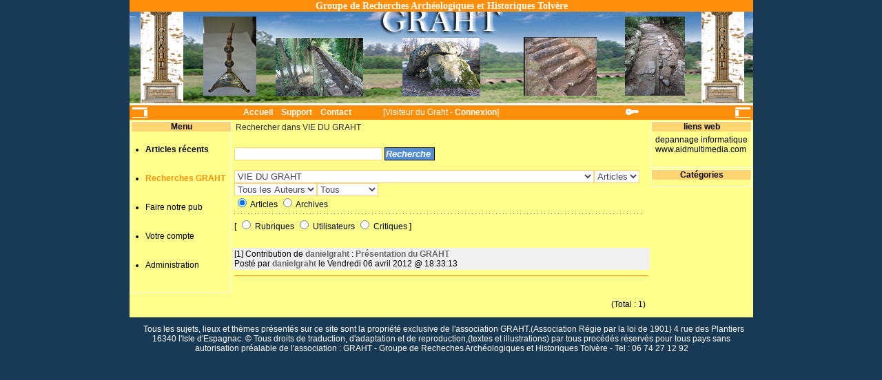

--- FILE ---
content_type: text/html
request_url: http://graht.fr/search.php?query=&topic=22
body_size: 4089
content:
<!DOCTYPE html PUBLIC "-//W3C//DTD XHTML 1.0 Transitional//EN" "http://www.w3.org/TR/xhtml1/DTD/xhtml1-transitional.dtd">
<html xmlns="http://www.w3.org/1999/xhtml">
<head><title>Rechercher dans les sujets - GRAHT - Groupe de Recherches Archéologiques et Historiques Tolvère</title>

<meta http-equiv="content-type" content="text/html; charset=iso-8859-1" />
<meta http-equiv="content-script-type" content="text/javascript" />
<meta http-equiv="content-style-type" content="text/css" />
<meta http-equiv="expires" content="0" />
<meta http-equiv="pragma" content="no-cache" />
<meta http-equiv="identifier-url" content="" />
<meta name="author" content="Bruno Deschamps * Francois Rousseau *Daniel Bernardin * Christine Basset" />
<meta name="owner" content="GRAHT - Groupe de Recheches Archéologiques et Historiques Tolvère" />
<meta name="reply-to" content="daniel.bernardin.graht@gmail.com" />
<meta name="language" content="fr" />
<meta http-equiv="content-language" content="fr, fr-be, fr-ca, fr-lu, fr-ch" />
<meta name="description" content="GRAHT - Groupe de Recheches Archéologiques et Historiques Tolvère" />
<meta name="keywords" content="GRAHT,graht,CENTRE,RECHERCHE,ARCHEOLOGIQUE,centre,recherche,archéologique,préhistoire,protohistoire,corse,graffitis,compostelle,pélerins,charente,tolvère,touvre" />
<meta name="rating" content="general" />
<meta name="distribution" content="global" />
<meta name="copyright" content="GRAHT - Groupe de Recheches Archéologiques et Historiques Tolvère" />
<meta name="revisit-after" content="15 days" />
<meta name="resource-type" content="document" />
<meta name="robots" content="all" />
<meta name="generator" content="NPDS 10.02 REvolution" />
<link rel="shortcut icon" href="images/favicon.ico" type="image/x-icon" />
<link rel="canonical" href="http://www.graht.fr/search.php?query=&topic=22" />
<link href="backend.php?op=RSS0.91" title="GRAHT - RSS 0.91" rel="alternate" type="text/xml" />
<link href="backend.php?op=RSS1.0" title="GRAHT - RSS 1.0" rel="alternate" type="text/xml" />
<link href="backend.php?op=RSS2.0" title="GRAHT - RSS 2.0" rel="alternate" type="text/xml" />
<link href="backend.php?op=ATOM" title="GRAHT - ATOM" rel="alternate" type="application/atom+xml" />
<link href="themes/mandarine/style/style.css" title="default" rel="stylesheet" type="text/css" media="all" />
<script type="text/javascript" language="JavaScript">
function init() {
}
</script>
</head>
<body onload="init();">
<div id="container">
<div id="header" onclick="window.location='index.php?op=edito';" title="Retour Accueil">
	<div class="slogan">  Groupe de Recherches Archéologiques et Historiques Tolvère </div>
</div>
<table width="905" border="0" align="center" bgcolor="#ff8f0a">
  <tr>
    <td width="150" align="left"><span id="btn_LB"><a href="#" onclick="javascript:hide_col_L('col_LB');"><img src="themes/mandarine/images/icones/portailg.gif" alt="" border="0" id="ico_men_LB" title="Cliquer pour masquer la colonne de gauche" /></a></span></td>
    <td width="180" id="menu">&nbsp;&nbsp;<a href="index.php">Accueil</a>&nbsp;&nbsp;&nbsp;&nbsp;<a href="faq.php">Support</a>&nbsp;&nbsp;&nbsp;&nbsp;<a href="modules.php?ModPath=contact&amp;ModStart=contact">Contact</a></td>
    <td width="211"  id="conex" align="center"> [Visiteur du Graht - <a href="user.php" >Connexion</a>] </td>
    <td width="180" align="right"><a href="admin.php"><img src="themes/mandarine/images/clef.gif" width="19" height="9" alt="" title="Cliquer&nbsp;pour&nbsp;administrer" border="0" /></a>&nbsp;&nbsp;</td>
    <td width="150" align="right"><span id="btn_RB"><a href="#" onclick="javascript:hide_col_R('col_RB','col_LB','btn_RB','portaild.gif',' Cliquer pour afficher la colonne de droite',' Cliquer pour masquer la colonne de droite');">
<img src="themes/mandarine/images/icones/portaild.gif" alt="" border="0" id="ico_men_RB" title=" Cliquer pour masquer la colonne de droite" /></a></span></td>
  </tr>
</table><div id="corps"><div id="col_LB"><div class="leftbloc"><div class="LB_title">Menu</div><!-- "Titre du Bloc" -->
<div class="LB_contain"><ul><br />
<li><a href="modules.php?ModPath=archive-stories&amp;ModStart=archive-stories"><strong>Articles récents</strong></a><br></br></li><br />
<li><a href="map.php"><font color="#ff8f0a"><strong>Recherches GRAHT</strong></font></a><br></br></li><br />
<li><a href="friend.php">Faire notre pub</a><br></br></li><br />
<li><a href="user.php">Votre compte</a><br></br></li><br />
<li><a href="admin.php">Administration</a><br></br></li><br />
</ul></div><!-- "Contenu du Bloc" --></div><div class="leftbloc"></div></div><div id="col_princ" class="trio"><table width="100%" cellspacing="2" cellpadding="2" border="0"><tr><td class="header">
Rechercher dans VIE DU GRAHT</td></tr></table>
<br />
<form action="search.php" method="get"><table width="100%" cellspacing="0" cellpadding="2" border="0"><tr><td><input class="textbox_standard" size="25" type="text" name="query" value="" /> <input class="bouton_standard" type="submit" value="Recherche" /><br /><br /><select class="textbox_standard" name="topic"><option value="">Tous les Sujets</option>
<option  value="8">ANTIQUITE</option>
<option  value="27">BIBLIOGRAPHIE-OUVRAGES ET RAPPORTS ARCHEOLOGIQUES</option>
<option  value="15">CHEMINS DE SAINT JACQUES DE COMPOSTELLE</option>
<option  value="16">CONSTRUCTIONS VERNACULAIRES</option>
<option  value="20">DIAPORAMAS CHARENTE</option>
<option  value="17">DIAPORAMAS ILE DE BEAUTE</option>
<option  value="19">DIAPORAMAS POITOU-CHARENTES</option>
<option  value="21">ERMITAGES-HABITATS-SOUTERRAINS REFUGES-SILOS-</option>
<option  value="9">HAUT MOYENAGE</option>
<option  value="18">HISTOIRE DU COMPAGNONNAGE</option>
<option  value="23">LA BOUTIQUE DU GRAHT</option>
<option  value="4">MANIFESTATIONS</option>
<option  value="14">MEGALITHISME</option>
<option  value="10">MOYEN AGE</option>
<option  value="26">NOS AMIS DISPARUS</option>
<option  value="29">ORDRES CHEVALERESQUES MILITAIRES ET HOSPITALIERS - COMMANDERIES</option>
<option  value="13">PERIODE CONTEMPTORAINE </option>
<option  value="6">PREHISTOIRE - PROTOHISTOIRE</option>
<option  value="28">RECHERCHES DU GRAHT EN CORSE</option>
<option  value="24">RESEAU DU GRAHT</option>
<option  value="11">TEMPS MODERNES</option>
<option selected="selected"  value="22">VIE DU GRAHT</option>
<option  value="12">XVIIIe - XIXe Siècles</option>
</select><select class="textbox_standard" name="category"><option value="0">Articles</option>
<option  value="1"></option>
</select><select class="textbox_standard" name="author"><option value="">Tous les Auteurs</option>
<option  value="danielgraht">danielgraht</option>
</select><select class="textbox_standard" name="days">
   <option  value="0">Tous</option>
   <option  value="7">1 semaine</option>
   <option  value="14">2 semaines</option>
   <option  value="30">1 mois</option>
   <option  value="60">2 mois</option>
   <option  value="90">3 mois</option>
   </select><br /><input type="radio" name="type" value="stories" checked="checked" /> Articles <input type="radio" name="type" value="archive"  /> Archives</td></tr><tr><td><div class="separ"></div></td></tr><tr><td>[ <input type="radio" name="type" value="sections"  /> Rubriques <input type="radio" name="type" value="users"  /> Utilisateurs <input type="radio" name="type" value="reviews"  /> Critiques ]</td></tr></table></form><table width="100%" cellspacing="2" cellpadding="2" border="0"><tr><td class="header">
&nbsp;</td></tr></table>
<table width="100%" cellspacing="0" cellpadding="2" border="0">
<tr class="ligna"><td><span>[1]</span>&nbsp;Contribution de <a href="user.php?op=userinfo&amp;uname=danielgraht" class="noir">danielgraht</a> : <a href="article.php?sid=47" class="noir">Présentation du GRAHT</a><br /><span>Posté par <a href="" class="noir">danielgraht</a></span> le Vendredi 06 avril 2012 @ 18:33:13 <br /></td></tr><tr><td><hr noshade="noshade" class="ongl" /></td></tr>
</table><br /><p align="right">(Total : 1)&nbsp;&nbsp;</p></div><div id="col_RB"><div class="rightbloc"></div><div class="rightbloc"></div><div class="rightbloc"><div class="RB_title">liens  web</div><!-- "Titre du Bloc" -->
<div class="RB_contain">depannage informatique <br />
www.aidmultimedia.com <br />
<br />
</div><!--"Contenu du Bloc" -->  </div><div class="rightbloc"><div class="RB_title">Cat&eacute;gories</div><!-- "Titre du Bloc" -->
<div class="RB_contain"><ul></ul></div><!--"Contenu du Bloc" -->  </div><div class="rightbloc"></div><div class="rightbloc"></div><div class="rightbloc"></div></div></div><div id="footer"> <!-- Bloc Global Contenant le Pied du Site -->
    &nbsp;
   Tous les sujets, lieux et thèmes présentés sur ce site sont la propriété exclusive de l'association GRAHT.(Association Régie par la loi de 1901) 4 rue des Plantiers 16340 l'Isle d'Espagnac. 
&copy; 
Tous droits de traduction, d'adaptation et de reproduction,(textes et illustrations) par tous procédés réservés pour tous pays sans autorisation préalable de l'association : GRAHT - Groupe de Recheches Archéologiques et Historiques Tolvère - Tel : 06 74 27 12 92<br />
</div> <!-- Fin du Bloc Global Contenant le Pied du Site -->

<script type="text/javascript" src="lib/cookies.js" language="javascript"></script>
<script type="text/javascript">
//<![CDATA[
var d = document.getElementById('container');
var ovi = document.getElementById('col_princ');
var eta_R= getCookie('col_RB');
var eta_L= getCookie('col_LB');
var tit_hr=' Cliquer pour masquer la colonne de droite';
var tit_hl=' Cliquer pour masquer la colonne de gauche';
var tit_sr=' Cliquer pour afficher la colonne de droite';
var tit_sl=' Cliquer pour afficher la colonne de gauche';

function getPosition(obj){
    var topValue= 0,leftValue= 0;
    while(obj){
	leftValue+= obj.offsetLeft;
	topValue+= obj.offsetTop;
	obj= obj.offsetParent;
    }
    finalvalue = leftValue + "," + topValue;
    gau=  leftValue;  
    return gau;
}
function fixPosition() {
d.style.position ="absolute";
d.style.left=gau+"px";
d.style.top="0px";
}
function freePosition() {
d.style.position ="relative";
d.style.left="";
}
function btnR() {
var btn_ouvr = document.getElementById('btn_RB');
if (document.getElementById('col_RB')) {
  btn_ouvr.innerHTML = '<a href="#" onclick="javascript:hide_col(\'col_RB\',\'col_LB\',\'btn_RB\',\'portaild.gif\');"><img src="themes/mandarine/images/icones/portaild.gif" alt="" border="0" id="ico_men_RB" title="'+tit_hr+'"/></a>';
   if (eta_R=='RB_invisible')
   {
   if(document.getElementById('col_LB')){
   var ova=document.getElementById('col_LB');
   if (ova.style.display=='none') {ovi.style.width ="905px"} else {ovi.style.width="755px"}}else{ovi.style.width ="905px"}
   var ov = document.getElementById('col_RB');
   ov.style.display = 'none';
   btn_ouvr.innerHTML = '<a href="#" onclick="javascript:show_col(\'col_RB\',\'col_LB\',\'btn_RB\',\'portaild.gif\');"><img src="themes/mandarine/images/icones/portaild.gif" alt="" border="0" id="ico_men_RB" title="'+tit_sr+'"/></a>';
   }
   else
   {
   if(document.getElementById('col_LB')){
   var ova=document.getElementById('col_LB');
   if (ova.style.display=='none') {ovi.style.width ="755px"} else {ovi.style.width="605px"}}else{ovi.style.width ="755px"}
   var ov = document.getElementById('col_RB');
   ov.style.display = 'block';
   btn_ouvr.innerHTML = '<a href="#" onclick="javascript:hide_col(\'col_RB\',\'col_LB\',\'btn_RB\',\'portaild.gif\');"><img src="themes/mandarine/images/icones/portaild.gif" alt="" border="0" id="ico_men_RB" title="'+tit_hr+'"/></a>';
   }
  }
  else
  {
  btn_ouvr.innerHTML = '';
  }
}
function btnL() {
 var btn_ouvr = document.getElementById('btn_LB');
 if (document.getElementById('col_LB')) {
  btn_ouvr.innerHTML = '<a href="#" onclick="javascript:hide_col(\'col_LB\',\'col_RB\',\'btn_LB\',\'portailg.gif\');"><img src="themes/mandarine/images/icones/portailg.gif" alt="" border="0" id="ico_men_LB" title="'+tit_hl+'"/></a>';
   if (eta_L=='LB_invisible') {
    if(document.getElementById('col_RB')){
    var ova=document.getElementById('col_RB');
     if (ova.style.display=='none') {ovi.style.width ="905px"} else {ovi.style.width="755px"}}else{ovi.style.width ="905px"};
   var ov = document.getElementById('col_LB');
   ov.style.display = 'none';
   btn_ouvr.innerHTML = '<a href="#" onclick="javascript:show_col(\'col_LB\',\'col_RB\',\'btn_LB\',\'portailg.gif\');"><img src="themes/mandarine/images/icones/portailg.gif" alt="" border="0" id="ico_men_LB" title="'+tit_sl+'"/></a>';
   }
   else
   {
   if(document.getElementById('col_RB')){
   var ova=document.getElementById('col_RB');
   if (ova.style.display=='none') {ovi.style.width ="755px"} else {ovi.style.width="605px"}}else{ovi.style.width ="755px"}
   var ov = document.getElementById('col_LB');
   ov.style.display = 'block';
   btn_ouvr.innerHTML = '<a href="#" onclick="javascript:hide_col(\'col_LB\',\'col_RB\',\'btn_LB\',\'portailg.gif\');"><img src="themes/mandarine/images/icones/portailg.gif" alt="" border="0" id="ico_men_LB" title="'+tit_hl+'"/></a>';
   }
  }
  else
  {
  btn_ouvr.innerHTML = '';
  }
}

function hide_col(col,col_op,btn,im) {
if(col=='col_RB') {tit=tit_sr;id_im='ico_men_RB';cok_val='RB_invisible';cok_nm='col_RB'}
else
{tit=tit_sl;id_im='ico_men_LB';cok_val='LB_invisible';cok_nm='col_LB'}
setCookie(''+cok_nm+'',''+cok_val+'','');
getPosition(d);
fixPosition();
  if (document.getElementById(col_op)){
var ova=document.getElementById(col_op);
if (ova.style.display=='none') {ovi.style.width ="905px"} else {ovi.style.width="755px"}}else{ovi.style.width ="905px"};
var ov = document.getElementById(col);
ov.style.display = 'none';
var btn_ouvr = document.getElementById(btn);
btn_ouvr.innerHTML = '<a href="#" onclick="javascript:show_col(\''+col+'\',\''+col_op+'\',\''+btn+'\',\''+im+'\');"><img src="themes/mandarine/images/icones/'+im+'" alt="" border="0" id="'+id_im+'" title="'+tit+'" /></a>';
}

function show_col(col,col_op,btn,im) {
  if(col=='col_RB') {
  tit=tit_hr;id_im='ico_men_RB';cok_val='RB_visible';cok_nm='col_RB'
  }
  else
  {
  tit=tit_hl;id_im='ico_men_LB';cok_val='LB_visible';cok_nm='col_LB'
  }
  setCookie(''+cok_nm+'',''+cok_val+'','');
  getPosition(d);
  fixPosition();
  if (document.getElementById(col_op)){
  var ova=document.getElementById(col_op);
  if (ova.style.display=='none') {ovi.style.width ="755px"} else {ovi.style.width="605px"}}else{ovi.style.width ="755px"};
  var ov = document.getElementById(col);
  ov.style.display = 'block';
  var btn_ouvr = document.getElementById(btn);
  btn_ouvr.innerHTML = '<a href="#" onclick="javascript:hide_col(\''+col+'\',\''+col_op+'\',\''+btn+'\',\''+im+'\');"><img src="themes/mandarine/images/icones/'+im+'" alt="" border="0" id="'+id_im+'" title="'+tit+'" /></a>';
}

getPosition(d);
fixPosition();
btnL();
btnR();
//]]>
</script>
</div>
<p  id="pied" align="center"> Temps : 0.0624 seconde(s) </p>
</body>
</html>


--- FILE ---
content_type: text/css
request_url: http://graht.fr/themes/mandarine/style/style.css
body_size: 18280
content:
/* CSS mandarine pour NPDS Revolution */

/************************************************************************
Parce qu'on utilise "em" en taille de font
*************************************************************************/

html {
	font-size: 100%;
}
/************************************************************************
Aspect Général du site : Font, Textes, Marges, etc...
*************************************************************************/

body {
	background-color: #183a55;
	color: #000000;
	font-family: Arial, Helvetica, sans-serif;
	font-size: .75em;
	font-weight: normal;
	margin: 0;
	text-align: center; /* pour corriger un bug de centrage IE */
	padding: 0;
}
/************************************************************************
Règle horizontale servant de séparation
*************************************************************************/

hr {
	color: #ff8f0a;
	background-color: #ff8f0a;
	border: 0;
	height: 1px;
}
/* Aspect du Texte de votre Site lorsqu'il n'est pas redéfini ailleurs, visible dans la Partie Admin par exemple */

td {
	font-family: Arial, Helvetica, "Nimbus Sans L", sans-serif;
	font-size: 1.0em;
}
/************************************************************************
Les Différents LIENS Standards
*************************************************************************/

a, a:visited, a:link {
	color: #000000;
	text-decoration: none;
}
a:hover {
	color:#666666;
	text-decoration: underline;
}
a:active, a.box, a.box:active, a.box:visited {
	color: #717171;
	text-decoration: none;
}
a.noir, a.noir:visited, a.noir:active {
	color: #666666;
	font-weight: bold;
	text-decoration: none;
}
a.noir:hover, a.box:hover, a.heada:hover {
	color: #323232;
	font-weight: bold;
	text-decoration: underline;
}
.rouge, a.rouge, a.rouge:visited, a.rouge:active {/* Annulation, suppression, avertissement...*/
	color: #ff0000;
	font-weight: bold;
	text-decoration: none;
}
a.rouge:hover {
	color: #ff0000;
	font-weight: bold;
	text-decoration: underline;
}
a.aideans, a.aideans:visited, a.aideans:active {/* Aide en Ligne */
	background: none transparent;
	cursor: help;
	font-weight: bold;
	text-decoration: none;
}
a.heada, a.heada:visited, a.heada:active {/* Admin (haut et bas) - Download - Annuaire */
	color: #323232;
	font-weight: bold;
	text-decoration: none;
}
/************************************************************************
Liens Tooltip ==> Info Bulles
Initialement prévu pour Download
fonctionnel ou vous le souhaitez
*************************************************************************/

a.tooltip {
	/*color: gray;*/
    border-bottom: 1px dotted gray;
}
a.tooltip em {
	display:none;
}
a.tooltip:hover {
	border: 0;
	position: relative;
	z-index: 500;
	text-decoration:none;
}
a.tooltip:hover em {
	font-style: normal;
	display: block;
	position: absolute;
	top: 20px;
	left: -10px;
	padding: 5px;
	color: #000;
	border: 1px solid #bbb;
	background: #ffc;
	width:170px;
}
a.tooltip:hover em span {
	position: absolute;
	top: -7px;
	left: 15px;
	height: 7px;
	width: 11px;
	margin:0;
	padding: 0;
	border: 0;
}
/************************************************************************
Alternance des couleurs de ligne Fonction tableaux()
*************************************************************************/

.ligna, a.ongl, a.ongl:visited, a.ongl:active {
	background-color: #f0f0f0;
	border: #f0F0F0 1px solid;
	text-decoration: none;
}
.lignb {
	background-color: #cccccc;
	text-decoration: none;
	border: #cccccc 1px solid;
}
/************************************************************************
Champs de Formulaires - Champs de Saisies
*************************************************************************/

.inputa {/* champ de saisie, Lnl Box, Moteur de recherche, Bloc Login notamment */
	background-color: #ffffff;
	border: #ffd572 1px solid;
	color: #000000;
	height: 21px;
	vertical-align: middle;
	width: 80px;
}
.textbox .textbox_no_mceEditor { /* Champs Formulaire - Message à  un membre - forum - Notamment */
	background-color: #ffffff;
	border: #ffd572 1px solid;
	color: #45445b;
	width: 100%;
}
.textbox_standard {/* Champs Formulaire - Contact - forum (sauter à ) - Notamment */
	background-color: #ffffff;
	border: #ffd572 1px solid;
	color: #45445b;
}
.bouton_standard {/* Boutons : Prévisualiser - Valider - Annuler ....*/
	background-color: #548dd1;
	padding:1px 5px 1px 1px;
	border: #000000 1px solid;
	color: #ffffff;
	font-weight: bold;
	font-style: italic;
	text-decoration: none;
}
/************************************************************************
CSS Complémentaire pour vos  Formulaires
*************************************************************************/

form {
	padding-top: 2px;
	width: 99%;
}
form p {
	line-height:100%;
}
fieldset {
	padding: 15px;
}
legend {
	font-size:1.1em;
	color: #b80b36;
	font-weight: bold;
	padding-bottom:3px;
}
label {
	display: block;
	float: left;
	width: 180px;
	margin-top: 3px;
	padding-right: 10px;
	text-align: right;
}
 input[type=Submit], [type=Reset], [type=Return] {
 background-color: #548dd1;
 padding:1px 5px 1px 1px;
 border: #000000 1px solid;
 color: #ffffff;
 font-weight: bold;
 font-style: italic;
 text-decoration: none;
}
input select, radio, checkbox, textarea {
	border: #ffd572 1px solid;
	color: #000000;
	background-color: #ffffff;
	margin-top: 5px;
	padding: 0;
}
input radio { 
   background-color: transparent; 
   border: 0; 
} 
form label span {
	color: red;
}
form br {
	clear:left;
}
/************************************************************************
Les Autres Eléments Définis en "Dur" dans le code
Tableaux & EntÃªtes & Titres & Mise en Forme
*************************************************************************/

.forum_titre {
	background: #ffd572;
	font-size: 1.30em;
	font-weight: bold;
	color: #ff8f0a;
	height: 30px;
	line-height: 30px;
	padding: 0px 0px 0px 15px;
	margin-top: 3px;
}
.ongl {/*Admin Banners - Download Gauche - Links - Top10...Ligne et Onglet Nominatif*/
	color: #45445b;
	font-weight: bold;
	text-decoration: none;
}
.header, a.ongl:hover, .titre {/* header : Entete de Pratiquement Tous les Tableaux également dans Forum */
	color: #282828;
	text-decoration: none;
}
.box {/*Titre du Style BOX - Links Titres - Bas PollBoth (PollComments) - Memberlist...*/
	color: #545454;
	margin-left: 5px;
	margin-right: 5px;
}
.titboxc {/* Haut Admin - Download */
	color: #c64934;
	font-weight: bold;
	background: #ffd572;
	border: 1px solid #ffffff;
}
.titboxcont {/* Intitulé Bloc Sondage - Bloc Admin (les chiffres)*/
	background: none transparent;
	color: #0e0e0e;
	font-weight: bold;
}
.titrea {/* Titres : Sondages (Poolboth) - Previews - notamment */
	font-weight: bold;
	text-decoration: none;
}
.titrec {/* Blocs Forums Infos -  Bloc Chat Box (IP + les Chiffres) */
	color: RED;
	text-decoration: none;
}
.separ {/* Ligne de séparation (une Image) Haut Menu Admin - Menu Membres - Haut et Bas Section */
	background: url('../images/ligne.gif') left repeat-x;
	height: 5px;
}
code {/*Utilisée pour mettre en évidence une portion de code - Forum Aussi dans AdminModuleInstall*/
	border: 1px solid #45445b;
	display: block;
	font-family: monospace;
	padding: 1px 1px 1px 5px;
	width: 90%;
}
.quote {/* Citation dans le Forum */
	border: 1px solid #ff8f0a;
	margin: 5px 5px 5px 5px;
	padding: 5px 5px 5px 5px;
	width: 90%;
}
h2 {/* Titre : Map - Forum - Articles (index et détail) */
	border: 3px solid #ff8f0a;
	background: #ffd572;
	font-size: 1.25em;
	font-weight: bold;
	height: auto;
	line-height: 30px;
	padding: 0px 0px 0px 15px;
	margin-top: 3px;
}
h3 { /* Map - box_article - box_pool */
	color: #ff8f0a;
	font-weight: bold;
	text-align: center;
	font-size: 1.25em;
	margin: 0px;
	background: #ffffff;
}
h4 { /* Map  */
	color: #0773a3;
	font-weight: bold;
	font-size: 1.15em;
}
/************************************************************************
Mise en Page Globale & Mise en Forme de votre Thème
*************************************************************************/

#container {
	text-align:left;
	margin-left:auto;
	margin-right:auto;
	width:905px;
}
#header { /* Ici - Le Header Complet avec Image de Fond */
	background: url(../images/header.png);
	border-bottom: 3px solid #ffffff; 
	height: 150px;
	width: 905px;
}
#header .slogan { /*Positionnement du Slogan du Site dans le Header*/
	text-align: center;
	color: #ffffff;
	background: #ff8f0a;
	font-size: 1.2em;
	font-weight: bold;
	font-family: Georgia, "Times New Roman", serif;
}
/************************************************************************
Mise en forme du menu
*************************************************************************/

#menu {
	color: #ffffff;
}
#menu a {
	color: #ffffff;
	font-weight: bold;
}
#menu a:hover {
	color: #000000;
	font-weight: bold;
}
#conex {
	color: #ffffff;
}
#conex a {
	color: #ffffff;
	font-weight: bold;
}
#conex a:hover {
	color: #000000;
	font-weight: bold;
}
#btn_LB a {
	padding-left:1px;
}
#btn_RB a {
	padding-right:1px;
}
#btn_LB img, #btn_RB img {
	vertical-align:middle;
}
/************************************************************************
La Partie CENTRALE de votre Site
*************************************************************************/

#corps {/*Container Englobant toutes les colonnes*/
	background: #ffff8c;
	float: left;
	width:905px;
}
#col_princ {/* La Partie Centrale avec Pdst = -1  uni*/
	float: left;
}
.uni {/* La Partie Centrale avec Pdst = -1  uni*/
	float: left;
	width: 905px;
}
.trio {/* La Partie Centrale avec Pdst = 1 - 3 et 4 trio*/
	float: left;
	width: 605px;
}
.duo {/* La Partie Centrale avec Pdst = 0 ou Pdst=2 duo*/
	float: left;
	width: 755px;
}
/************************************************************************
Edito se rapporte donc à "editorial.html"
*************************************************************************/

#editorial {
	margin: 2px 2px 15px 2px;
	padding:2px 4px 2px 4px;
	border: 3px solid #ff8f0a;
	background-color: #ffff8c;
}
#editorial .content {
	width: 100%;
}
/************************************************************************
Affichage des Articles en page Index et Detail-news
*************************************************************************/

.article_bloc {/*Le contenant*/
	margin: 2px 2px 5px 2px;
   /*border-right: 1px solid #ff8f0a;
	border-left: 1px solid #ff8f0a; */
	height: auto;
}
.article_sujet { /* Mise en forme pour le sujet*/
	text-align: right;
	padding-top: 15px;
	padding-bottom: 15px;
	padding-right: 15px;
	background-color: #ffffcc;
}
.article_texte {/*Mise en forme pour le Texte*/
	min-height: 100px;
   min-width: 594px;
	height: auto !important;/* Débordement d'image */
	text-align:justify;
	padding: 5px 0px 3px 5px;
	margin-right: 2px;
	background-color: #ffffcc;
	overflow: auto;
}
.note { /* Mise en forme si Note */
	border: 1px solid #dddddd;
	width:98%;
	text-align:center;
	font-style: italic;
	font-size: .9em;
	padding: 3px;
	margin: 2px;
}
.article_pied { /*Mise en forme du Pied*/
	background: #ffd572;
	padding-bottom: 2px;
	padding-top: 2px;
	text-align: center;
/*	border-bottom: 1px solid #ff8f0a;*/
	margin-bottom: 15px;
}
/************************************************************************
"box_Article" corespond au bloc Liens Relatifs
"box_poll" lui au Bloc sondage (pollBoth)
*************************************************************************/

#box_article, #box_poll {/*les 2 Blocs seront identiques*/
	width: 140px;
	float: right;
	margin:0px 2px 0px 2px;
	padding:0;
	text-align: left;
}
.bloc_title1 {
	border: 1px solid #ff8f0a;
	height: 30px;
	width: 138px;
	line-height: 30px;
}
.bloc_content1 {
	border: 1px solid #ff8f0a;
	padding: 0 5px 5px 5px;
	text-align: left;
	margin-bottom: 0px;
}
#box_poll li, #box_article li {
	margin-left: 8px;
	list-style-type: none;
	color: #000000;
}
#box_article ul, #box_poll ul {
	margin: 0 0 0 5px;
	padding: 0 0 0 5px;
}
#box_article .boxc {
	color: #548dd1;
	font-weight: bold;
	margin: 0 0 0 5px;
}
/************************************************************************
Stats.php - Jireck' work
*************************************************************************/

.graph {
	position: relative; /* IE is dumb */
	width: 200px;
	border: 1px solid #183a55;
	padding: 2px;
}
.graph .bar {
	display: block;
	position: relative;
	background: #548dd1;
	text-align: center;
	color: #333;
	height: 1em;
	line-height: 1em;
}
.graph .bar span {
	position: absolute;
	left: 1em;
}
/************************************************************************
Colonnes Gauche - Droite et Vos Blocs
*************************************************************************/

#col_LB {
	width: 150px;
	float: left;
	background: #ffff8c;
	position: relative;
}
.leftbloc {/* Un Bloc Gauche Global */
	text-align: left;
	margin: 2px;
	padding: 0;/* Margin et Padding gérés dans LB_Contain */
	width: 146px;
}
.leftbloc .LB_title {
	text-align: center;
	color: #000000;
	font-weight: bold;
	background: #ffd572;
	border-top: 1px solid #ffffff;
	border-right: 1px solid #ffffff;
	border-left: 1px solid #ffffff;
}
.leftbloc .LB_contain {/* Bloc container pour le contenu */
	padding: 5px 3px 5px 5px;
	border-bottom: 1px solid #ffffff;
	border-right: 1px solid #ffffff;
	border-left: 1px solid #ffffff;
	overflow:auto;
}
.leftbloc .LB_contain ul {
	list-style-type: disc;
	margin: 0 0 0 10px;
	padding: 0 0 0 5px;
}
#col_RB { /* Là où se trouvent vos Blocs droits*/
	width: 150px;
	float: left;
	position: relative;
	background: #ffff8c;
}
.rightbloc {/* Un Bloc Droit Global */
	text-align: left;
	margin: 2px;
	padding: 0;/* Margin et Padding gérés dans RB_Contain */
	width: 146px;
}
.rightbloc .RB_title {
	background: #ffd572;
	color: #000000;
	font-weight: bold;
	text-align: center;
	border-top: 1px solid #ffffff;
	border-right: 1px solid #ffffff;
	border-left: 1px solid #ffffff;
}
.rightbloc .RB_contain {/* Ajout d'un bloc container pour le contenu */
	padding: 5px 3px 5px 5px;
	border-bottom: 1px solid #ffffff;
	border-right: 1px solid #ffffff;
	border-left: 1px solid #ffffff;
	overflow:auto;
}
.rightbloc .RB_contain ul {/* Bloc Droit */
	list-style-type: disc;
	margin: 0 0 0 10px;
	padding: 0 0 0 5px;
}
/************************************************************************
CSS sur un Bloc en Particulier
Ici le Bloc ID 2 donc Menu
Il suffit de cocher la case css du menu
*************************************************************************/

#LB_13 div {
	overflow:visible;
}
#LB_2 div {
	overflow:visible;
}
/************************************************************************
La Partie Footer de votre Site
*************************************************************************/

#footer {
	text-align: center;
	color: #ffffff;
	padding-top: 10px;
	width: 100%;
	clear: both;
}
#footer a {
	color: #ffffff;
}
#pied {
	color: #ffffff;
	text-align: center;
}
/************************************************************************
Menu dynamique
*************************************************************************/

#menu_dynamique li a, #menu_dynamique2 li a {
	display:block;
	height:18px;
	text-decoration:none;
	color:#696969;
	background-color:#ffd572;
	padding-top: 5px;
	overflow:visible;
}
#menu_dynamique, #menu_dynamique2 {
	width:auto;
	margin:0px 0px;
	padding:0px;
	border:1px solid #ffffff;
}
#menu_dynamique ul, #menu_dynamique2 ul {
	width:133px;
	list-style:none;
	padding:0px;
	margin:0px;
	border-right:1px solid #ffffff;
}
#menu_dynamique ul li, #menu_dynamique2 ul li {
	width:auto;
	margin-left:0px;
	padding-left:25px;
	text-indent:5px;
	height:23px;
	background:url("../images/bordure.png") no-repeat;
}
#menu_dynamique ul li ul, #menu_dynamique2 ul li ul {
	display:none;
}
#menu_dynamique ul li:hover ul, #menu_dynamique2 ul li:hover ul {
	display:block;
	position:relative;
	top:-24px;
	left:111px;
}
#menu_dynamique ul li ul, #menu_dynamique ul li:hover ul li ul, #menu_dynamique ul li:hover ul li:hover ul li ul, #menu_dynamique2 ul li ul, #menu_dynamique2 ul li:hover ul li ul, #menu_dynamique2 ul li:hover ul li:hover ul li ul {
	display:none;
}
#menu_dynamique ul li:hover ul, #menu_dynamique ul li:hover ul li:hover ul, #menu_dynamique ul li:hover ul li:hover ul li:hover ul, #menu_dynamique2 ul li:hover ul, #menu_dynamique2 ul li:hover ul li:hover ul, #menu_dynamique2 ul li:hover ul li:hover ul li:hover ul {
	display:block;
	position:relative;
	top:-24px;
	left:111px;
}
#menu_dynamique ul li.extend a, #menu_dynamique2 ul li.extend a {
	background:#d9e7ba url("../images/suite.gif") right no-repeat;
}
#menu_dynamique ul li.extend:hover ul li.end a, #menu_dynamique2 ul li.extend:hover ul li.end a {
	background-image:none;
}
#menu_dynamique li:hover, #menu_dynamique2 li:hover {
	background:url("../images/fleche.png") no-repeat;
}
#menu_dynamique li a:hover, #menu_dynamique2 li a:hover {
	color:#ff8f0a;
	font-weight: bold;
	background-color:#ffff8c;
}
#menu_dynamique ul li.extend:hover a, #menu_dynamique ul li.extend:hover ul li:hover a, #menu_dynamique ul li.extend:hover ul li.extend:hover ul li:hover a, #menu_dynamique ul li.extend:hover ul li.extend:hover ul li.extend:hover ul li:hover a, #menu_dynamique2 ul li.extend:hover a, #menu_dynamique2 ul li.extend:hover ul li:hover a, #menu_dynamique2 ul li.extend:hover ul li.extend:hover ul li:hover a, #menu_dynamique2 ul li.extend:hover ul li.extend:hover ul li.extend:hover ul li:hover a {
	background-color:#d9e7ba;
}
#menu_dynamique ul li.extend:hover ul li a, #menu_dynamique ul li.extend:hover ul li:hover ul li a, #menu_dynamique ul li.extend:hover ul li.extend:hover ul li:hover ul li a, #menu_dynamique2 ul li.extend:hover ul li a, #menu_dynamique2 ul li.extend:hover ul li:hover ul li a, #menu_dynamique2 ul li.extend:hover ul li.extend:hover ul li:hover ul li a {
	background-color:#d9e7ba;
}
#menu_dynamique li.first, #menu_dynamique2 li.first {
	border-top:0px solid silver;
}
#menu_dynamique li.last, #menu_dynamique2 li.last {
	border-bottom:0px solid silver;
}
#menu_dynamique ul li.extend:hover, #menu_dynamique2 ul li.extend:hover {
	width:111px;
	height:23px;
	overflow:hidden;
}
html > body #menu_dynamique ul li.extend:hover {
	overflow:visible;
}
html > body #menu_dynamique2 ul li.extend:hover {
	overflow:visible;
}

--- FILE ---
content_type: application/x-javascript
request_url: http://graht.fr/lib/cookies.js
body_size: 1029
content:
<!--
function getCookie(name) {
   var offset;
   var end = "";
   var search = name + "=";
   if (document.cookie.length > 0) {
      offset = document.cookie.indexOf(search);
      if (offset != -1) {
         offset += search.length;
         end = document.cookie.indexOf(";", offset);
         if (end == -1)
            end = document.cookie.length;
         return unescape(document.cookie.substring(offset, end));
      } else {
         return end;
      }
   } else {
      return end;
   }
}
function setCookie(name, value, duree) {
   var date_exp = new Date();
   // duree de vie du cookie en jour / si duree='' => cookie de session
   if (duree=='')
      document.cookie = name + "=" + escape(value);
   else {
     date_exp.setTime(date_exp.getTime()+(duree*3600*1000));
     document.cookie = name + "=" + escape(value)+"; expires=" + date_exp.toGMTString();
   }
}
function deleteCookie(name) {
   if (getCookie(name)) {
      document.cookie = name + "=" + "; expires=Thu, 01-Jan-70 00:00:01 GMT";
   }
}
//-->